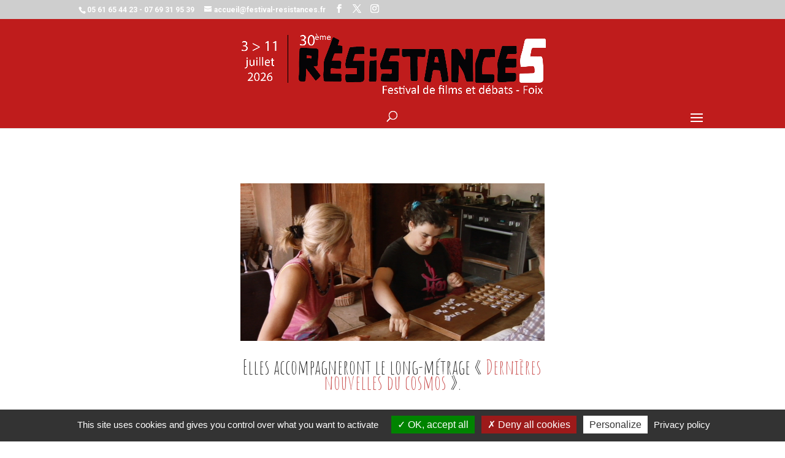

--- FILE ---
content_type: text/css
request_url: https://festival-resistances.fr/wp-content/themes/festival-resistances/style.css?ver=4.27.5
body_size: 3431
content:
/*
Theme Name: Festival Resistances
Theme URI: http://www.damiengilles.com/
Version: 1.0
Description: A customized version of Divi which adds a number of tiny features I need.
Author: Damien GILLES
Author URI: http://www.damiengilles.com/
Template: Divi
*/

/*
::selection {
    color : #FFF; 
}

::-moz-selection {
  background: #6F345D; 
  color : #FFF;
}
*/

.dghidden{
	display:none;
}

/*
html body {
	font-family: 'Calibri',Helvetica,Arial,Lucida,sans-serif !important;
	size: 16px !important;
	line-height: 1.8em !important;
	font-weight: normal !important;
}
*/


/*
h1.entry-title{
	color: #e02b20;
    letter-spacing: 5px;
    line-height: 1.5em;
    font-weight: 700;
    font-size: 40px;
    font-family: 'Oswald',Helvetica,Arial,Lucida,sans-serif;
    text-align : center;
}
*/




body, p{
    font-weight: 300 !important;
}

.textwidget p {
    line-height: 1.3em !important;
}

#footer-info{
	font-weight: 300 !important;
}

.leftbuttonnav{
	float:left;
	border: 2px solid #e02b20;
	padding : 10px;
		margin-bottom:30px;
}

.rightbuttonnav{
	float:right;
	border: 2px solid #e02b20;
	padding : 10px;
	text-align:right;
	margin-bottom:30px;
}


.infosfilm p:last-of-type{
	padding-bottom:1em;
}

.infosfilm hr{
  border-top: 1px solid #FFF;
  border-bottom: 1px solid #CECECE;
  margin-bottom: 12px;
  margin-top: 0px;
}

.infosfilm p{
 text-transform: uppercase;
}

.film{
	/*
	font-family: 'Calibri',Helvetica,Arial,Lucida,sans-serif !important;
	*/
	line-height: 1.8em;
	font-size: 14px;
}




#top-menu li a{
	letter-spacing: 0 !important;
}



.et_pb_module{
	margin: 30px 0;
}

#footer-widgets {
    padding: 5% 0;
}


body .footer-widget {
	margin-bottom : 0 !important;
}



body #left-area{
	padding-top : 0 !important;
}


body .infosfilm p:last-of-type{
	padding-bottom: 0 !important;
}


@media (max-width: 1400px) {
	/*
	.et_pb_menu .et_pb_menu__menu, .et_pb_fullwidth_menu .et_pb_menu__menu {
	    display: none;
	}

	.et_pb_menu .et_mobile_nav_menu, .et_pb_fullwidth_menu .et_mobile_nav_menu {
	    display: flex;
	    float: none;
	    margin: 0 6px;
	    align-items: center;
	}
*/

	 #et_mobile_nav_menu {
	 display: block;
	 }
	 
	#top-menu {
	 display: none;
	 }

 }



body .thematiqueimage{
	margin-top : 0 !important;
}




html body .et_pb_with_border{
    float: left !important;
    width: 100% !important;
}

html body .et_pb_text_2{
	margin-left: 0 !important;
}


@media (max-width: 980px) {
 	body .et_pb_text_1{
 		margin-right: 0 !important;
		margin-left: 0 !important;
 	}

 	body .et_pb_section{
 		padding: 0 !important;
 	}

/* 	body .et_pb_section .et_pb_row .et_pb_column .et_pb_module:last-child{
 		margin-bottom : 30px !important;
 		border : 3px solid red;
 	}
 */

	 body .et_pb_row{
	 	padding-top: 0 !important;
	 }

	/* Fix the footer problem on the homepage*/
	/*
	.home .et_pb_gutters3 .footer-widget{
	    margin-bottom: 0 !important;
	}
	*/


 body .et_pb_dfbm_blog_0 .entry-title{
 	font-size: 3em !important;
 }


 html body .et_pb_module:last-child {
    margin-bottom: 30px;
	}

}


@media (max-width: 767px) {
	 .et_pb_section {
	    padding: 0 !important;
	}

	.et_pb_row, #left-area{
		padding : 20px 0 !important;
	}


	/* fix the blog module weird bug */
	.et_pb_blog_grid .column {
	    float: left !important;
	}

	
	/* Fix the footer problem on the homepage*/
	/*
	.home .et_pb_gutters3 .footer-widget {
	    margin-bottom: 0 !important;
	}
	*/

	html body .et_pb_row_0.et_pb_row {
	    margin-top: 0 !important;
	}

}



.wpcf7-text, .wpcf7-textarea, .wpcf7-captchar, .wpcf7-quiz{
background-color: #eee !important;
border: none !important;
width: 100% !important;
-moz-border-radius: 0 !important;
-webkit-border-radius: 0 !important;
border-radius: 0 !important;
font-size: 14px;
color: #999 !important;
padding: 16px !important;
-moz-box-sizing: border-box;
-webkit-box-sizing: border-box;
box-sizing: border-box;
}
.wpcf7-submit,{
color: #e02b20 !important;
margin: 8px auto 0;
cursor: pointer;
font-size: 20px;
font-weight: 500;
-moz-border-radius: 3px;
-webkit-border-radius: 3px;
border-radius: 3px;
padding: 6px 20px;
line-height: 1.7em;
background: transparent;
border: 2px solid;
-webkit-font-smoothing: antialiased;
-moz-osx-font-smoothing: grayscale;
-moz-transition: all 0.2s;
-webkit-transition: all 0.2s;
transition: all 0.2s;
}
.wpcf7-submit:hover , {
background-color: #eee;
border-color:#eee;
padding: 6px 20px !important;
}





.wpcf7-submit{
	color: #e02b20 !important;
	margin: 8px auto 0;
	cursor: pointer;
	font-size: 14px;
	font-weight: 700;
	-moz-border-radius: 3px;
	-webkit-border-radius: 3px;
	border-radius: 3px;
	padding: 3px 10px;
	line-height: 1.7em;
	background: transparent;
	border: 2px solid;
	-webkit-font-smoothing: antialiased;
	-moz-osx-font-smoothing: grayscale;
	-moz-transition: all 0.2s;
	-webkit-transition: all 0.2s;
	transition: all 0.2s;

	text-transform: uppercase;
}


.wpcf7-submit:hover {
	color: #000 !important;
	border-color:#000;
	padding: 3px 15px !important;
}




#top-menu li li a {
    line-height: 20px;
}

body .et_color_scheme_red .mobile_menu_bar::before {
	color : #FFF !important;
}


span.mobile_menu_bar:before{
	color : #FFF !important;
	opacity: 1 !important;
}

body .mobile_menu_bar mobile_menu_bar_toggle::before, body .mobile_menu_bar mobile_menu_bar_toggle, .mobile_menu_bar::before,{

}


/* Fix trhe mobile menu problem they were having */
.et_mobile_menu {   
    overflow-y:scroll!important;
    max-height:80vh!important;
    -overflow-scrolling:touch!important;
    -webkit-overflow-scrolling:touch!important;
}



#main-footer, .entry-content {
    margin-top: 60px;
}

.jj{
	font-weight: 300;
	background-color: black;
	padding: 3px;
	color: white;
	font-size: 80%;
}


body .filterable-blogposts h2 a{
	font-family: 'Oswald',Helvetica,Arial,Lucida,sans-serif !important;
}






body #mailjet_widget_email{
	background-color: #eee !important;
	border: none !important;
	width: 60% !important;
	-moz-border-radius: 0 !important;
	-webkit-border-radius: 0 !important;
	border-radius: 0 !important;
	font-size: 14px;
	color: #999 !important;
	padding: 12px !important;
	-moz-box-sizing: border-box;
	-webkit-box-sizing: border-box;
	box-sizing: border-box;
}

#mailjetSubscriptionForm input[type=submit]{
	color: #e02b20 !important;
	margin: 8px auto 0;
	cursor: pointer;
	font-size: 14px;
	font-weight: 700;
	-moz-border-radius: 3px;
	-webkit-border-radius: 3px;
	border-radius: 3px;
	padding: 3px 10px;
	line-height: 1.7em;
	background: transparent;
	border: 2px solid;
	-webkit-font-smoothing: antialiased;
	-moz-osx-font-smoothing: grayscale;
	-moz-transition: all 0.2s;
	-webkit-transition: all 0.2s;
	transition: all 0.2s;

	text-transform: uppercase;
}


#mailjetSubscriptionForm input[type=submit]:hover {
	color: #fff !important;
	border-color:#fff;
	padding: 3px 15px !important;
}


#footer-bottom ul a:hover{
	color:#fff !important;
}




.highlight{
	display: inline;
	line-height: 28px;
	padding: 3px 3px 3px 5px;
	background:#000000;
	color:#fff;
	box-shadow:0.2em 0 0 #000000,-0.2em 0 0 #000000;
	-moz-box-shadow:0.2em 0 0 #000000,-0.2em 0 0 #000000;
	-webkit-box-shadow:0.2em 0 0 #000000,-0.2em 0 0 #000000;
	-webkit-box-decoration-break: clone;
	-ms-box-decoration-break: clone;
	-o-box-decoration-break: clone;
	box-decoration-break: clone;
	margin-right: 5px;
}


.salle{
	display: inline;
	line-height: 28px;
	padding: 3px 3px 3px 5px;
	background:#F3F3F3;
	/*
	color:#fff;
	*/
	box-shadow:0.2em 0 0 #F3F3F3,-0.2em 0 0 #F3F3F3;
	-moz-box-shadow:0.2em 0 0 #F3F3F3,-0.2em 0 0 #F3F3F3;
	-webkit-box-shadow:0.2em 0 0 #F3F3F3,-0.2em 0 0 #F3F3F3;
	-webkit-box-decoration-break: clone;
	-ms-box-decoration-break: clone;
	-o-box-decoration-break: clone;
	box-decoration-break: clone;
}


#prog_them h3{
	color : #000;
	margin-bottom : 20px;
}

#prog_them a{
	text-transform: uppercase;
}



.dgul li {
    list-style-type: none;
    /*
    margin-bottom: 20px;
    */
    margin-top: 20px;
    margin-bottom: 20px;
    margin-left: 20px;
}
.dgul li:before {
    /*
    background: #000 none repeat scroll 0 0;
    border-radius: 60px;
    color: white;
    margin-left: -42px;
    margin-right: 3px;
    padding: 0 10px 6px;
    vertical-align: top;
    */
    font-family: 'ETmodules';
    color: #000;
    content: "\24";
    display: inline;
    vertical-align: middle;

    margin-left: -30px;
    margin-right: 8px;
}


body .tarifs{
	font-family: 'Oswald',Helvetica,Arial,Lucida,sans-serif !important;
	/*
	font-size: 96px !important;
	*/
	font-size: 46px !important;
	font-weight: bold !important;
	text-align:center;
	/*
	color : #e02b20 !important;
	*/
	margin :35px 0 45px 0;
}

body .euro{
    font-size: 18px;
    vertical-align: top;
    color: #000;
}





/****************************************/
/* MY GRID FOR ARTICLES/VIDEOS AND SUCH */
/****************************************/

[class*="dgcol-"] {
	padding-right:30px;
	padding-bottom:30px;
}

.dgcol-1-1 {
	float: left;
	width: 100%;
}

.dgcol-1-2 {
	float: left;
	width: 50%;
}
.dgcol-1-3 {
	float: left;
	width: 33.33%;
}
.dgcol-1-4 {
	float: left;
	width: 25%;
}

/* Remove padding for last element */
/*
.dgclear1 [class*="dgcol-"]:nth-child(1n+0),
.dgclear2 [class*="dgcol-"]:nth-child(2n+0),
.dgclear3 [class*="dgcol-"]:nth-child(3n+0),
.dgclear4 [class*="dgcol-"]:nth-child(4n+0){
    padding-right: 0;
}
*/

.dgclear1 [class*="dgcol-"]:nth-child(1n+0){
	padding-right :0;
}

/* Clear float after last element of row */
/*
.dgclear1 [class*="dgcol-"]:nth-child(1n+0),
.dgclear2 [class*="dgcol-"]:nth-child(3n+0),
.dgclear3 [class*="dgcol-"]:nth-child(4n+0),
.dgclear4 [class*="dgcol-"]:nth-child(5n+0)
*/

.dgclear1 .dgcolumns:nth-child(0n+1),
.dgclear2 .dgcolumns:nth-child(2n+1),
.dgclear3 .dgcolumns:nth-child(3n+1),
.dgclear4 .dgcolumns:nth-child(4n+1)
{
	clear:both;
}



@media only screen and ( max-width: 980px ) {


	/* -------------- 3 columns into 2 -----------------*/
	.dgclear3 .dgcolumns:nth-child(3n+1){
		clear : none;
	}

	.dgcol-1-3 {
		float: left;
		width: 50%;
	}
	
	.dgclear3 .dgcolumns:nth-child(2n+1){
		clear:both;
	}


	/* -------------- 4 columns into 2 -----------------*/
	.dgclear4 .dgcolumns:nth-child(4n+1){
		clear : none;
	}

	.dgcol-1-4 {
		float: left;
		width: 50%;
	}
	
	.dgclear4 .dgcolumns:nth-child(2n+1){
		clear:both;
	}


}


@media only screen and ( max-width: 479px ) {
	/* -------------- 3 columns into 1 -----------------*/
	.dgclear3 .dgcolumns:nth-child(3n+1){
		clear : none;
	}

	.dgcol-1-3 {
		float: left;
		width: 100%;
	}

	.dgclear3 .dgcolumns:nth-child(0n+1){
		clear:both;
	}


	/* -------------- 4 columns into 1 -----------------*/
	.dgclear4 .dgcolumns:nth-child(4n+1){
		clear : none;
	}

	.dgcol-1-4 {
		float: left;
		width: 100%;
	}

	.dgclear4 .dgcolumns:nth-child(0n+1){
		clear:both;
	}

}


@media all and (max-width: 767px) {

	/* 2 columns into 1 for the memegenre vidéos on the single-video page */
	#memegenre .dgclear2 dgcolumns:nth-child(0n+1){
		clear:both;
		padding-right:0;
		width:100%;
	}


}
/* ENDS GRID */ /*********************************/




/****************************************/
/* VIDEOBOX STYLING */
/****************************************/
.dgvideobox{
	overflow:hidden;
	cursor:pointer;
	min-height:180px;
	/*
	border: 6px solid #000;
	*/
	background-size: cover;
    background-repeat: no-repeat;
    background-position: 50% 50%;
    position:relative;

	-webkit-box-shadow: 0px 12px 18px -6px rgba(0,0,0,0.3); 
	box-shadow: 0px 12px 18px -6px rgba(0,0,0,0.3);
}

.dgvideobox h3,
body .rsDefault .rsTmb span{
	text-transform:uppercase;
	color : #FFF;
	margin-bottom :0;
    font-size: 18px;
    line-height: 24px;
}

.dgvideobox .videotaxgenre{
	font-size:10px;
	text-transform: uppercase;
	line-height: 14px;
	margin-top: -5px;
}

.dgvideobox .videotaxgenre span,
body .rsDefault .rsTmb .rsPostTaxo{
	display: inline;
 	line-height: 19px;
	padding: 2px;
	padding-left:5px;
	background:#ff9900;
	color:#000;
	box-shadow:0.2em 0 0 #ff9900,-0.2em 0 0 #ff9900;
	-moz-box-shadow:0.2em 0 0 #ff9900,-0.2em 0 0 #ff9900;
	-webkit-box-shadow:0.2em 0 0 #ff9900,-0.2em 0 0 #ff9900;
	-webkit-box-decoration-break: clone;
	-ms-box-decoration-break: clone;
	-o-box-decoration-break: clone;
	box-decoration-break: clone;
}

.dgvideobox .videodate{
	font-size:10px;
	text-transform: capitalize;
	line-height: 14px;
	position:absolute;
	bottom: 15px;
	left: 15px;
}

.dgvideobox .caption{
    background-color: rgba(0,0,0,0.6);
    position: absolute;
    color: #fff;
    z-index: 100;
    -webkit-transition: all 300ms ease-out;
    -moz-transition: all 300ms ease-out;
    -o-transition: all 300ms ease-out;
    -ms-transition: all 300ms ease-out;
    transition: all 300ms ease-out;
    left: 0;
}

.dgvideobox .slide-caption {
    opacity: 0;
    width: 100%;
    height: 100%;
    text-align: left;
    padding: 15px;
}

.dgvideobox:hover .slide-caption {
	opacity: 1;
}

.textwidget .videobox{
	width:100%;
}

.dgvideboxtext h2{
    color: #000;
    font-size: 18px;
    margin: 15px 0 0;
}

.dgvideboxtext .videoboxtaxo{
    color: #FF9900;
    font-family: "Roboto",sans-serif;
    font-size: 14px;
    font-weight: 600;
    line-height: 14px;
    text-transform: uppercase;
}

.dgvideboxtext .videoboxdescr{
	margin-top: 14px;
	font-weight: 300;
	padding: 0 0 30px;
}

.coloredback .dgvideboxtext h2{
	color:#000;
}

.coloredback .dgvideboxtext .videoboxtaxo{
	color:#fff;
}

.coloredback .videoboxdescr{
	color:#000;
}

.coloredback{
	background:url("http://tele-buissonniere.org/tvbui/wp-content/uploads/2016/03/border_down.png") repeat-x left bottom;
	background-color : #FF9900;
}

.coloredback:before{
    width: 100%;
    height : 20px;
    content: " ";
	background:url("https://tele-buissonniere.org/tvbui/wp-content/uploads/2016/03/border.png") repeat-x left top;
	background-color : #FF9900;
	position: absolute;
	top:0;
	left:0;
}

/* ENDS VIDEOBOX */ /*********************************/



#main-content .container::before{
	background-color: transparent !important;
}

--- FILE ---
content_type: text/css
request_url: https://festival-resistances.fr/wp-content/et-cache/7669/et-core-unified-deferred-7669.min.css?ver=1765735646
body_size: 49
content:
@font-face{font-family:"Calibri";font-display:swap;src:url("http://test2015.festival-resistances.fr/wp-content/uploads/et-fonts/Calibri.ttf") format("truetype")}